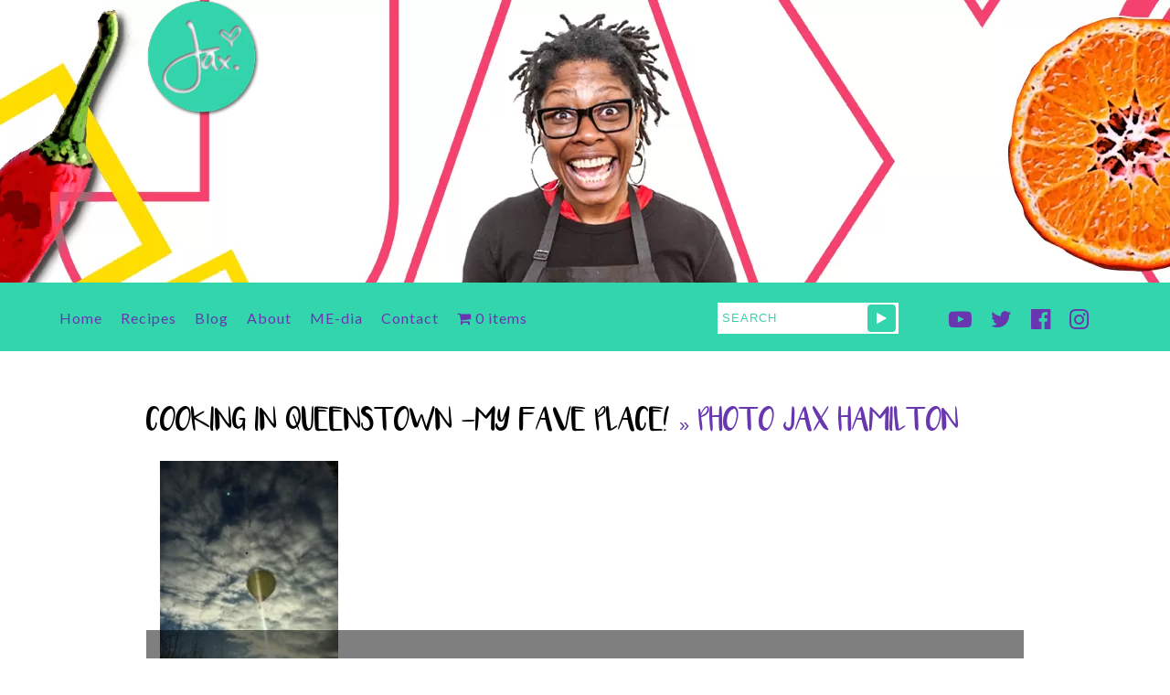

--- FILE ---
content_type: text/html; charset=UTF-8
request_url: https://jaxhamilton.co.nz/cooking-queenstown-fave-place/fullsizeoutput_29b9/
body_size: 40323
content:
<!DOCTYPE html>
<!--[if IE 7]>
<html class="ie ie7" lang="en-US">
<![endif]-->
<!--[if IE 8]>
<html class="ie ie8" lang="en-US">
<![endif]-->
<!--[if !(IE 7) | !(IE 8)  ]><!-->
<html lang="en-US">
<!--<![endif]-->

<head>
	
	<!-- Google tag (gtag.js) -->
<script async src="https://www.googletagmanager.com/gtag/js?id=G-1F8GFQ1WQM"></script>
<script>
  window.dataLayer = window.dataLayer || [];
  function gtag(){dataLayer.push(arguments);}
  gtag('js', new Date());

  gtag('config', 'G-1F8GFQ1WQM');
</script>
	
<meta charset="UTF-8">
<!--<meta name="viewport" content="width=device-width">-->

<title>Photo Jax Hamilton - Jax Hamilton</title>

<link rel="stylesheet" href="https://jaxhamilton.co.nz/wp-content/themes/jax-hamilton/style.css" type="text/css" media="screen" />
<link rel="stylesheet" href="https://jaxhamilton.co.nz/wp-content/themes/jax-hamilton/print.css" type="text/css" media="print" />
<link href='https://fonts.googleapis.com/css?family=Lato:400,300,700' rel='stylesheet' type='text/css'>
<link rel="pingback" href="https://jaxhamilton.co.nz/xmlrpc.php" />
<link rel="icon" href="https://jaxhamilton.co.nz/wp-content/themes/jax-hamilton/images/favicon.ico" type="image/x-icon">

<!-- Latest compiled and minified CSS -->
<link rel="stylesheet" href="https://maxcdn.bootstrapcdn.com/bootstrap/3.3.7/css/bootstrap.min.css" integrity="sha384-BVYiiSIFeK1dGmJRAkycuHAHRg32OmUcww7on3RYdg4Va+PmSTsz/K68vbdEjh4u" crossorigin="anonymous">

	   <!--[if lt IE 9]>
	<script src="https://jaxhamilton.co.nz/wp-content/themes/jax-hamilton/js/html5.js"></script>
	<![endif]-->


<meta name='robots' content='index, follow, max-image-preview:large, max-snippet:-1, max-video-preview:-1' />

	<!-- This site is optimized with the Yoast SEO plugin v26.7 - https://yoast.com/wordpress/plugins/seo/ -->
	<link rel="canonical" href="https://jaxhamilton.co.nz/cooking-queenstown-fave-place/fullsizeoutput_29b9/" />
	<meta property="og:locale" content="en_US" />
	<meta property="og:type" content="article" />
	<meta property="og:title" content="Photo Jax Hamilton - Jax Hamilton" />
	<meta property="og:url" content="https://jaxhamilton.co.nz/cooking-queenstown-fave-place/fullsizeoutput_29b9/" />
	<meta property="og:site_name" content="Jax Hamilton" />
	<meta property="article:modified_time" content="2017-07-10T04:08:28+00:00" />
	<meta property="og:image" content="https://jaxhamilton.co.nz/cooking-queenstown-fave-place/fullsizeoutput_29b9" />
	<meta property="og:image:width" content="3024" />
	<meta property="og:image:height" content="4032" />
	<meta property="og:image:type" content="image/jpeg" />
	<script type="application/ld+json" class="yoast-schema-graph">{"@context":"https://schema.org","@graph":[{"@type":"WebPage","@id":"https://jaxhamilton.co.nz/cooking-queenstown-fave-place/fullsizeoutput_29b9/","url":"https://jaxhamilton.co.nz/cooking-queenstown-fave-place/fullsizeoutput_29b9/","name":"Photo Jax Hamilton - Jax Hamilton","isPartOf":{"@id":"https://jaxhamilton.co.nz/#website"},"primaryImageOfPage":{"@id":"https://jaxhamilton.co.nz/cooking-queenstown-fave-place/fullsizeoutput_29b9/#primaryimage"},"image":{"@id":"https://jaxhamilton.co.nz/cooking-queenstown-fave-place/fullsizeoutput_29b9/#primaryimage"},"thumbnailUrl":"https://jaxhamilton.co.nz/wp-content/uploads/2017/07/fullsizeoutput_29b9-scaled.jpeg","datePublished":"2017-07-10T04:08:08+00:00","dateModified":"2017-07-10T04:08:28+00:00","breadcrumb":{"@id":"https://jaxhamilton.co.nz/cooking-queenstown-fave-place/fullsizeoutput_29b9/#breadcrumb"},"inLanguage":"en-US","potentialAction":[{"@type":"ReadAction","target":["https://jaxhamilton.co.nz/cooking-queenstown-fave-place/fullsizeoutput_29b9/"]}]},{"@type":"ImageObject","inLanguage":"en-US","@id":"https://jaxhamilton.co.nz/cooking-queenstown-fave-place/fullsizeoutput_29b9/#primaryimage","url":"https://jaxhamilton.co.nz/wp-content/uploads/2017/07/fullsizeoutput_29b9-scaled.jpeg","contentUrl":"https://jaxhamilton.co.nz/wp-content/uploads/2017/07/fullsizeoutput_29b9-scaled.jpeg","width":3024,"height":4032,"caption":"Photo Jax Hamilton"},{"@type":"BreadcrumbList","@id":"https://jaxhamilton.co.nz/cooking-queenstown-fave-place/fullsizeoutput_29b9/#breadcrumb","itemListElement":[{"@type":"ListItem","position":1,"name":"Home","item":"https://jaxhamilton.co.nz/"},{"@type":"ListItem","position":2,"name":"Cooking in Queenstown -My Fave Place!","item":"https://jaxhamilton.co.nz/cooking-queenstown-fave-place/"},{"@type":"ListItem","position":3,"name":"Photo Jax Hamilton"}]},{"@type":"WebSite","@id":"https://jaxhamilton.co.nz/#website","url":"https://jaxhamilton.co.nz/","name":"Jax Hamilton","description":"","potentialAction":[{"@type":"SearchAction","target":{"@type":"EntryPoint","urlTemplate":"https://jaxhamilton.co.nz/?s={search_term_string}"},"query-input":{"@type":"PropertyValueSpecification","valueRequired":true,"valueName":"search_term_string"}}],"inLanguage":"en-US"}]}</script>
	<!-- / Yoast SEO plugin. -->


<link rel="alternate" type="application/rss+xml" title="Jax Hamilton &raquo; Photo Jax Hamilton Comments Feed" href="https://jaxhamilton.co.nz/cooking-queenstown-fave-place/fullsizeoutput_29b9/feed/" />
<link rel="alternate" title="oEmbed (JSON)" type="application/json+oembed" href="https://jaxhamilton.co.nz/wp-json/oembed/1.0/embed?url=https%3A%2F%2Fjaxhamilton.co.nz%2Fcooking-queenstown-fave-place%2Ffullsizeoutput_29b9%2F" />
<link rel="alternate" title="oEmbed (XML)" type="text/xml+oembed" href="https://jaxhamilton.co.nz/wp-json/oembed/1.0/embed?url=https%3A%2F%2Fjaxhamilton.co.nz%2Fcooking-queenstown-fave-place%2Ffullsizeoutput_29b9%2F&#038;format=xml" />
<style id='wp-img-auto-sizes-contain-inline-css' type='text/css'>
img:is([sizes=auto i],[sizes^="auto," i]){contain-intrinsic-size:3000px 1500px}
/*# sourceURL=wp-img-auto-sizes-contain-inline-css */
</style>
<link rel='stylesheet' id='sbi_styles-css' href='https://jaxhamilton.co.nz/wp-content/plugins/instagram-feed/css/sbi-styles.min.css?ver=6.10.0' type='text/css' media='all' />
<style id='wp-emoji-styles-inline-css' type='text/css'>

	img.wp-smiley, img.emoji {
		display: inline !important;
		border: none !important;
		box-shadow: none !important;
		height: 1em !important;
		width: 1em !important;
		margin: 0 0.07em !important;
		vertical-align: -0.1em !important;
		background: none !important;
		padding: 0 !important;
	}
/*# sourceURL=wp-emoji-styles-inline-css */
</style>
<style id='wp-block-library-inline-css' type='text/css'>
:root{--wp-block-synced-color:#7a00df;--wp-block-synced-color--rgb:122,0,223;--wp-bound-block-color:var(--wp-block-synced-color);--wp-editor-canvas-background:#ddd;--wp-admin-theme-color:#007cba;--wp-admin-theme-color--rgb:0,124,186;--wp-admin-theme-color-darker-10:#006ba1;--wp-admin-theme-color-darker-10--rgb:0,107,160.5;--wp-admin-theme-color-darker-20:#005a87;--wp-admin-theme-color-darker-20--rgb:0,90,135;--wp-admin-border-width-focus:2px}@media (min-resolution:192dpi){:root{--wp-admin-border-width-focus:1.5px}}.wp-element-button{cursor:pointer}:root .has-very-light-gray-background-color{background-color:#eee}:root .has-very-dark-gray-background-color{background-color:#313131}:root .has-very-light-gray-color{color:#eee}:root .has-very-dark-gray-color{color:#313131}:root .has-vivid-green-cyan-to-vivid-cyan-blue-gradient-background{background:linear-gradient(135deg,#00d084,#0693e3)}:root .has-purple-crush-gradient-background{background:linear-gradient(135deg,#34e2e4,#4721fb 50%,#ab1dfe)}:root .has-hazy-dawn-gradient-background{background:linear-gradient(135deg,#faaca8,#dad0ec)}:root .has-subdued-olive-gradient-background{background:linear-gradient(135deg,#fafae1,#67a671)}:root .has-atomic-cream-gradient-background{background:linear-gradient(135deg,#fdd79a,#004a59)}:root .has-nightshade-gradient-background{background:linear-gradient(135deg,#330968,#31cdcf)}:root .has-midnight-gradient-background{background:linear-gradient(135deg,#020381,#2874fc)}:root{--wp--preset--font-size--normal:16px;--wp--preset--font-size--huge:42px}.has-regular-font-size{font-size:1em}.has-larger-font-size{font-size:2.625em}.has-normal-font-size{font-size:var(--wp--preset--font-size--normal)}.has-huge-font-size{font-size:var(--wp--preset--font-size--huge)}.has-text-align-center{text-align:center}.has-text-align-left{text-align:left}.has-text-align-right{text-align:right}.has-fit-text{white-space:nowrap!important}#end-resizable-editor-section{display:none}.aligncenter{clear:both}.items-justified-left{justify-content:flex-start}.items-justified-center{justify-content:center}.items-justified-right{justify-content:flex-end}.items-justified-space-between{justify-content:space-between}.screen-reader-text{border:0;clip-path:inset(50%);height:1px;margin:-1px;overflow:hidden;padding:0;position:absolute;width:1px;word-wrap:normal!important}.screen-reader-text:focus{background-color:#ddd;clip-path:none;color:#444;display:block;font-size:1em;height:auto;left:5px;line-height:normal;padding:15px 23px 14px;text-decoration:none;top:5px;width:auto;z-index:100000}html :where(.has-border-color){border-style:solid}html :where([style*=border-top-color]){border-top-style:solid}html :where([style*=border-right-color]){border-right-style:solid}html :where([style*=border-bottom-color]){border-bottom-style:solid}html :where([style*=border-left-color]){border-left-style:solid}html :where([style*=border-width]){border-style:solid}html :where([style*=border-top-width]){border-top-style:solid}html :where([style*=border-right-width]){border-right-style:solid}html :where([style*=border-bottom-width]){border-bottom-style:solid}html :where([style*=border-left-width]){border-left-style:solid}html :where(img[class*=wp-image-]){height:auto;max-width:100%}:where(figure){margin:0 0 1em}html :where(.is-position-sticky){--wp-admin--admin-bar--position-offset:var(--wp-admin--admin-bar--height,0px)}@media screen and (max-width:600px){html :where(.is-position-sticky){--wp-admin--admin-bar--position-offset:0px}}

/*# sourceURL=wp-block-library-inline-css */
</style><link rel='stylesheet' id='wc-blocks-style-css' href='https://jaxhamilton.co.nz/wp-content/plugins/woocommerce/assets/client/blocks/wc-blocks.css?ver=wc-10.4.3' type='text/css' media='all' />
<style id='global-styles-inline-css' type='text/css'>
:root{--wp--preset--aspect-ratio--square: 1;--wp--preset--aspect-ratio--4-3: 4/3;--wp--preset--aspect-ratio--3-4: 3/4;--wp--preset--aspect-ratio--3-2: 3/2;--wp--preset--aspect-ratio--2-3: 2/3;--wp--preset--aspect-ratio--16-9: 16/9;--wp--preset--aspect-ratio--9-16: 9/16;--wp--preset--color--black: #000000;--wp--preset--color--cyan-bluish-gray: #abb8c3;--wp--preset--color--white: #ffffff;--wp--preset--color--pale-pink: #f78da7;--wp--preset--color--vivid-red: #cf2e2e;--wp--preset--color--luminous-vivid-orange: #ff6900;--wp--preset--color--luminous-vivid-amber: #fcb900;--wp--preset--color--light-green-cyan: #7bdcb5;--wp--preset--color--vivid-green-cyan: #00d084;--wp--preset--color--pale-cyan-blue: #8ed1fc;--wp--preset--color--vivid-cyan-blue: #0693e3;--wp--preset--color--vivid-purple: #9b51e0;--wp--preset--gradient--vivid-cyan-blue-to-vivid-purple: linear-gradient(135deg,rgb(6,147,227) 0%,rgb(155,81,224) 100%);--wp--preset--gradient--light-green-cyan-to-vivid-green-cyan: linear-gradient(135deg,rgb(122,220,180) 0%,rgb(0,208,130) 100%);--wp--preset--gradient--luminous-vivid-amber-to-luminous-vivid-orange: linear-gradient(135deg,rgb(252,185,0) 0%,rgb(255,105,0) 100%);--wp--preset--gradient--luminous-vivid-orange-to-vivid-red: linear-gradient(135deg,rgb(255,105,0) 0%,rgb(207,46,46) 100%);--wp--preset--gradient--very-light-gray-to-cyan-bluish-gray: linear-gradient(135deg,rgb(238,238,238) 0%,rgb(169,184,195) 100%);--wp--preset--gradient--cool-to-warm-spectrum: linear-gradient(135deg,rgb(74,234,220) 0%,rgb(151,120,209) 20%,rgb(207,42,186) 40%,rgb(238,44,130) 60%,rgb(251,105,98) 80%,rgb(254,248,76) 100%);--wp--preset--gradient--blush-light-purple: linear-gradient(135deg,rgb(255,206,236) 0%,rgb(152,150,240) 100%);--wp--preset--gradient--blush-bordeaux: linear-gradient(135deg,rgb(254,205,165) 0%,rgb(254,45,45) 50%,rgb(107,0,62) 100%);--wp--preset--gradient--luminous-dusk: linear-gradient(135deg,rgb(255,203,112) 0%,rgb(199,81,192) 50%,rgb(65,88,208) 100%);--wp--preset--gradient--pale-ocean: linear-gradient(135deg,rgb(255,245,203) 0%,rgb(182,227,212) 50%,rgb(51,167,181) 100%);--wp--preset--gradient--electric-grass: linear-gradient(135deg,rgb(202,248,128) 0%,rgb(113,206,126) 100%);--wp--preset--gradient--midnight: linear-gradient(135deg,rgb(2,3,129) 0%,rgb(40,116,252) 100%);--wp--preset--font-size--small: 13px;--wp--preset--font-size--medium: 20px;--wp--preset--font-size--large: 36px;--wp--preset--font-size--x-large: 42px;--wp--preset--spacing--20: 0.44rem;--wp--preset--spacing--30: 0.67rem;--wp--preset--spacing--40: 1rem;--wp--preset--spacing--50: 1.5rem;--wp--preset--spacing--60: 2.25rem;--wp--preset--spacing--70: 3.38rem;--wp--preset--spacing--80: 5.06rem;--wp--preset--shadow--natural: 6px 6px 9px rgba(0, 0, 0, 0.2);--wp--preset--shadow--deep: 12px 12px 50px rgba(0, 0, 0, 0.4);--wp--preset--shadow--sharp: 6px 6px 0px rgba(0, 0, 0, 0.2);--wp--preset--shadow--outlined: 6px 6px 0px -3px rgb(255, 255, 255), 6px 6px rgb(0, 0, 0);--wp--preset--shadow--crisp: 6px 6px 0px rgb(0, 0, 0);}:where(.is-layout-flex){gap: 0.5em;}:where(.is-layout-grid){gap: 0.5em;}body .is-layout-flex{display: flex;}.is-layout-flex{flex-wrap: wrap;align-items: center;}.is-layout-flex > :is(*, div){margin: 0;}body .is-layout-grid{display: grid;}.is-layout-grid > :is(*, div){margin: 0;}:where(.wp-block-columns.is-layout-flex){gap: 2em;}:where(.wp-block-columns.is-layout-grid){gap: 2em;}:where(.wp-block-post-template.is-layout-flex){gap: 1.25em;}:where(.wp-block-post-template.is-layout-grid){gap: 1.25em;}.has-black-color{color: var(--wp--preset--color--black) !important;}.has-cyan-bluish-gray-color{color: var(--wp--preset--color--cyan-bluish-gray) !important;}.has-white-color{color: var(--wp--preset--color--white) !important;}.has-pale-pink-color{color: var(--wp--preset--color--pale-pink) !important;}.has-vivid-red-color{color: var(--wp--preset--color--vivid-red) !important;}.has-luminous-vivid-orange-color{color: var(--wp--preset--color--luminous-vivid-orange) !important;}.has-luminous-vivid-amber-color{color: var(--wp--preset--color--luminous-vivid-amber) !important;}.has-light-green-cyan-color{color: var(--wp--preset--color--light-green-cyan) !important;}.has-vivid-green-cyan-color{color: var(--wp--preset--color--vivid-green-cyan) !important;}.has-pale-cyan-blue-color{color: var(--wp--preset--color--pale-cyan-blue) !important;}.has-vivid-cyan-blue-color{color: var(--wp--preset--color--vivid-cyan-blue) !important;}.has-vivid-purple-color{color: var(--wp--preset--color--vivid-purple) !important;}.has-black-background-color{background-color: var(--wp--preset--color--black) !important;}.has-cyan-bluish-gray-background-color{background-color: var(--wp--preset--color--cyan-bluish-gray) !important;}.has-white-background-color{background-color: var(--wp--preset--color--white) !important;}.has-pale-pink-background-color{background-color: var(--wp--preset--color--pale-pink) !important;}.has-vivid-red-background-color{background-color: var(--wp--preset--color--vivid-red) !important;}.has-luminous-vivid-orange-background-color{background-color: var(--wp--preset--color--luminous-vivid-orange) !important;}.has-luminous-vivid-amber-background-color{background-color: var(--wp--preset--color--luminous-vivid-amber) !important;}.has-light-green-cyan-background-color{background-color: var(--wp--preset--color--light-green-cyan) !important;}.has-vivid-green-cyan-background-color{background-color: var(--wp--preset--color--vivid-green-cyan) !important;}.has-pale-cyan-blue-background-color{background-color: var(--wp--preset--color--pale-cyan-blue) !important;}.has-vivid-cyan-blue-background-color{background-color: var(--wp--preset--color--vivid-cyan-blue) !important;}.has-vivid-purple-background-color{background-color: var(--wp--preset--color--vivid-purple) !important;}.has-black-border-color{border-color: var(--wp--preset--color--black) !important;}.has-cyan-bluish-gray-border-color{border-color: var(--wp--preset--color--cyan-bluish-gray) !important;}.has-white-border-color{border-color: var(--wp--preset--color--white) !important;}.has-pale-pink-border-color{border-color: var(--wp--preset--color--pale-pink) !important;}.has-vivid-red-border-color{border-color: var(--wp--preset--color--vivid-red) !important;}.has-luminous-vivid-orange-border-color{border-color: var(--wp--preset--color--luminous-vivid-orange) !important;}.has-luminous-vivid-amber-border-color{border-color: var(--wp--preset--color--luminous-vivid-amber) !important;}.has-light-green-cyan-border-color{border-color: var(--wp--preset--color--light-green-cyan) !important;}.has-vivid-green-cyan-border-color{border-color: var(--wp--preset--color--vivid-green-cyan) !important;}.has-pale-cyan-blue-border-color{border-color: var(--wp--preset--color--pale-cyan-blue) !important;}.has-vivid-cyan-blue-border-color{border-color: var(--wp--preset--color--vivid-cyan-blue) !important;}.has-vivid-purple-border-color{border-color: var(--wp--preset--color--vivid-purple) !important;}.has-vivid-cyan-blue-to-vivid-purple-gradient-background{background: var(--wp--preset--gradient--vivid-cyan-blue-to-vivid-purple) !important;}.has-light-green-cyan-to-vivid-green-cyan-gradient-background{background: var(--wp--preset--gradient--light-green-cyan-to-vivid-green-cyan) !important;}.has-luminous-vivid-amber-to-luminous-vivid-orange-gradient-background{background: var(--wp--preset--gradient--luminous-vivid-amber-to-luminous-vivid-orange) !important;}.has-luminous-vivid-orange-to-vivid-red-gradient-background{background: var(--wp--preset--gradient--luminous-vivid-orange-to-vivid-red) !important;}.has-very-light-gray-to-cyan-bluish-gray-gradient-background{background: var(--wp--preset--gradient--very-light-gray-to-cyan-bluish-gray) !important;}.has-cool-to-warm-spectrum-gradient-background{background: var(--wp--preset--gradient--cool-to-warm-spectrum) !important;}.has-blush-light-purple-gradient-background{background: var(--wp--preset--gradient--blush-light-purple) !important;}.has-blush-bordeaux-gradient-background{background: var(--wp--preset--gradient--blush-bordeaux) !important;}.has-luminous-dusk-gradient-background{background: var(--wp--preset--gradient--luminous-dusk) !important;}.has-pale-ocean-gradient-background{background: var(--wp--preset--gradient--pale-ocean) !important;}.has-electric-grass-gradient-background{background: var(--wp--preset--gradient--electric-grass) !important;}.has-midnight-gradient-background{background: var(--wp--preset--gradient--midnight) !important;}.has-small-font-size{font-size: var(--wp--preset--font-size--small) !important;}.has-medium-font-size{font-size: var(--wp--preset--font-size--medium) !important;}.has-large-font-size{font-size: var(--wp--preset--font-size--large) !important;}.has-x-large-font-size{font-size: var(--wp--preset--font-size--x-large) !important;}
/*# sourceURL=global-styles-inline-css */
</style>

<style id='classic-theme-styles-inline-css' type='text/css'>
/*! This file is auto-generated */
.wp-block-button__link{color:#fff;background-color:#32373c;border-radius:9999px;box-shadow:none;text-decoration:none;padding:calc(.667em + 2px) calc(1.333em + 2px);font-size:1.125em}.wp-block-file__button{background:#32373c;color:#fff;text-decoration:none}
/*# sourceURL=/wp-includes/css/classic-themes.min.css */
</style>
<link rel='stylesheet' id='woocommerce-layout-css' href='https://jaxhamilton.co.nz/wp-content/plugins/woocommerce/assets/css/woocommerce-layout.css?ver=10.4.3' type='text/css' media='all' />
<link rel='stylesheet' id='woocommerce-smallscreen-css' href='https://jaxhamilton.co.nz/wp-content/plugins/woocommerce/assets/css/woocommerce-smallscreen.css?ver=10.4.3' type='text/css' media='only screen and (max-width: 768px)' />
<link rel='stylesheet' id='woocommerce-general-css' href='https://jaxhamilton.co.nz/wp-content/plugins/woocommerce/assets/css/woocommerce.css?ver=10.4.3' type='text/css' media='all' />
<style id='woocommerce-inline-inline-css' type='text/css'>
.woocommerce form .form-row .required { visibility: visible; }
/*# sourceURL=woocommerce-inline-inline-css */
</style>
<link rel='stylesheet' id='wpmenucart-icons-css' href='https://jaxhamilton.co.nz/wp-content/plugins/wp-menu-cart/assets/css/wpmenucart-icons.min.css?ver=2.14.12' type='text/css' media='all' />
<style id='wpmenucart-icons-inline-css' type='text/css'>
@font-face{font-family:WPMenuCart;src:url(https://jaxhamilton.co.nz/wp-content/plugins/wp-menu-cart/assets/fonts/WPMenuCart.eot);src:url(https://jaxhamilton.co.nz/wp-content/plugins/wp-menu-cart/assets/fonts/WPMenuCart.eot?#iefix) format('embedded-opentype'),url(https://jaxhamilton.co.nz/wp-content/plugins/wp-menu-cart/assets/fonts/WPMenuCart.woff2) format('woff2'),url(https://jaxhamilton.co.nz/wp-content/plugins/wp-menu-cart/assets/fonts/WPMenuCart.woff) format('woff'),url(https://jaxhamilton.co.nz/wp-content/plugins/wp-menu-cart/assets/fonts/WPMenuCart.ttf) format('truetype'),url(https://jaxhamilton.co.nz/wp-content/plugins/wp-menu-cart/assets/fonts/WPMenuCart.svg#WPMenuCart) format('svg');font-weight:400;font-style:normal;font-display:swap}
/*# sourceURL=wpmenucart-icons-inline-css */
</style>
<link rel='stylesheet' id='wpmenucart-css' href='https://jaxhamilton.co.nz/wp-content/plugins/wp-menu-cart/assets/css/wpmenucart-main.min.css?ver=2.14.12' type='text/css' media='all' />
<link rel='stylesheet' id='slb_core-css' href='https://jaxhamilton.co.nz/wp-content/plugins/simple-lightbox/client/css/app.css?ver=2.9.4' type='text/css' media='all' />
<link rel='stylesheet' id='wp-pagenavi-css' href='https://jaxhamilton.co.nz/wp-content/plugins/wp-pagenavi/pagenavi-css.css?ver=2.70' type='text/css' media='all' />
<script type="text/javascript" src="https://jaxhamilton.co.nz/wp-includes/js/jquery/jquery.min.js?ver=3.7.1" id="jquery-core-js"></script>
<script type="text/javascript" src="https://jaxhamilton.co.nz/wp-includes/js/jquery/jquery-migrate.min.js?ver=3.4.1" id="jquery-migrate-js"></script>
<script type="text/javascript" src="https://jaxhamilton.co.nz/wp-content/plugins/woocommerce/assets/js/jquery-blockui/jquery.blockUI.min.js?ver=2.7.0-wc.10.4.3" id="wc-jquery-blockui-js" defer="defer" data-wp-strategy="defer"></script>
<script type="text/javascript" id="wc-add-to-cart-js-extra">
/* <![CDATA[ */
var wc_add_to_cart_params = {"ajax_url":"/wp-admin/admin-ajax.php","wc_ajax_url":"/?wc-ajax=%%endpoint%%","i18n_view_cart":"View cart","cart_url":"https://jaxhamilton.co.nz/cart/","is_cart":"","cart_redirect_after_add":"no"};
//# sourceURL=wc-add-to-cart-js-extra
/* ]]> */
</script>
<script type="text/javascript" src="https://jaxhamilton.co.nz/wp-content/plugins/woocommerce/assets/js/frontend/add-to-cart.min.js?ver=10.4.3" id="wc-add-to-cart-js" defer="defer" data-wp-strategy="defer"></script>
<script type="text/javascript" src="https://jaxhamilton.co.nz/wp-content/plugins/woocommerce/assets/js/js-cookie/js.cookie.min.js?ver=2.1.4-wc.10.4.3" id="wc-js-cookie-js" defer="defer" data-wp-strategy="defer"></script>
<script type="text/javascript" id="woocommerce-js-extra">
/* <![CDATA[ */
var woocommerce_params = {"ajax_url":"/wp-admin/admin-ajax.php","wc_ajax_url":"/?wc-ajax=%%endpoint%%","i18n_password_show":"Show password","i18n_password_hide":"Hide password"};
//# sourceURL=woocommerce-js-extra
/* ]]> */
</script>
<script type="text/javascript" src="https://jaxhamilton.co.nz/wp-content/plugins/woocommerce/assets/js/frontend/woocommerce.min.js?ver=10.4.3" id="woocommerce-js" defer="defer" data-wp-strategy="defer"></script>
<link rel="https://api.w.org/" href="https://jaxhamilton.co.nz/wp-json/" /><link rel="alternate" title="JSON" type="application/json" href="https://jaxhamilton.co.nz/wp-json/wp/v2/media/1794" /><link rel="EditURI" type="application/rsd+xml" title="RSD" href="https://jaxhamilton.co.nz/xmlrpc.php?rsd" />

<link rel='shortlink' href='https://jaxhamilton.co.nz/?p=1794' />
	<noscript><style>.woocommerce-product-gallery{ opacity: 1 !important; }</style></noscript>
	
<script src="https://ajax.googleapis.com/ajax/libs/jquery/1.7.2/jquery.min.js"></script>
<script src="https://jaxhamilton.co.nz/wp-content/themes/jax-hamilton/js/meta.js"></script>
<script src="https://use.fontawesome.com/93582fe12b.js"></script>

<script>
      WebFont.load({
        google: {
          families: ['Montserrat:300,400,500,600,700']
        }
      });
    </script>

 
    <script>
    $(document).ready(function(){
    var images = [
        "https://jaxhamilton.co.nz/wp-content/themes/jax-hamilton/images/background-banner-1.jpg",
        "https://jaxhamilton.co.nz/wp-content/themes/jax-hamilton/images/background-banner-2.jpg",
        "https://jaxhamilton.co.nz/wp-content/themes/jax-hamilton/images/background-banner-3.jpg",
        "https://jaxhamilton.co.nz/wp-content/themes/jax-hamilton/images/background-banner-4.jpg"
    ];

    $("#main").css("background", "url(" + images[Math.floor(Math.random() * images.length)] + ") repeat-x top center");
    });
    </script>

  


</head>

<body data-rsssl=1>

<script>
  (function(i,s,o,g,r,a,m){i['GoogleAnalyticsObject']=r;i[r]=i[r]||function(){
  (i[r].q=i[r].q||[]).push(arguments)},i[r].l=1*new Date();a=s.createElement(o),
  m=s.getElementsByTagName(o)[0];a.async=1;a.src=g;m.parentNode.insertBefore(a,m)
  })(window,document,'script','//www.google-analytics.com/analytics.js','ga');

  ga('create', 'UA-38616994-41', 'jaxhamilton.co.nz');
  ga('send', 'pageview');

</script>

<div id="wrap">

	<div id="main">

    <div id="header">
    <div id="logo"><a href="/../../"><img src="https://jaxhamilton.co.nz/wp-content/themes/jax-hamilton/images/jax-logo.png" width="126" height="129" alt="Jax Hamilton"></a></div>

    <!-- header --></div>

    <div id="menu">

    <div id="menu-inner">

    <div id="menu-left">

   		<div class="menu-main-menu-container"><ul id="menu-main-menu" class="menu"><li id="menu-item-38" class="menu-item menu-item-type-post_type menu-item-object-page menu-item-home menu-item-38"><a href="https://jaxhamilton.co.nz/">Home</a></li>
<li id="menu-item-37" class="recipe-menu-item menu-item menu-item-type-post_type menu-item-object-page menu-item-37"><a href="https://jaxhamilton.co.nz/recipes/">Recipes</a></li>
<li id="menu-item-36" class="menu-item menu-item-type-post_type menu-item-object-page current_page_parent menu-item-36"><a href="https://jaxhamilton.co.nz/blog/">Blog</a></li>
<li id="menu-item-35" class="menu-item menu-item-type-post_type menu-item-object-page menu-item-35"><a href="https://jaxhamilton.co.nz/about/">About</a></li>
<li id="menu-item-33" class="menu-item menu-item-type-post_type menu-item-object-page menu-item-33"><a href="https://jaxhamilton.co.nz/me-dia/">ME-dia</a></li>
<li id="menu-item-1738" class="menu-item menu-item-type-post_type menu-item-object-page menu-item-1738"><a href="https://jaxhamilton.co.nz/contact/">Contact</a></li>
<li class="menu-item menu-item-type-post_type menu-item-object-page wpmenucartli wpmenucart-display-standard menu-item" id="wpmenucartli"><a class="wpmenucart-contents empty-wpmenucart-visible" href="https://jaxhamilton.co.nz" title="Start shopping"><i class="wpmenucart-icon-shopping-cart-0" role="img" aria-label="Cart"></i><span class="cartcontents">0 items</span></a></li></ul></div>
        <!-- menu left--></div>


        <div id="menu-right">

        <div class="search">
		<form method="get" id="searchform" action="https://jaxhamilton.co.nz/">
		<div><input type="text" size="18" value="" name="s" id="s" placeholder="Search" />
		<input type="submit" id="searchsubmit" value="&#xf04b" class="btn"/>
		</div>
		</form>
	</div>

      <nav class="main-menu social-icons">
        <ul id="menu-menu-1" class="menu hidden-sm hidden-xs">
          <li class="menu-item menu-item-type-post_type menu-item-object-page"><a href=""><i class="fa fa-youtube-play" aria-hidden="true"></i></a></li>
          <li class="menu-item menu-item-type-post_type menu-item-object-page"><a href="https://twitter.com/JaxDread" target="_blank"><i class="fa fa-twitter" aria-hidden="true"></i></a></li>
          <li class="menu-item menu-item-type-post_type menu-item-object-page"><a href="https://www.facebook.com/JaxHamiltonCook/" target="_blank"><i class="fa fa-facebook-official" aria-hidden="true"></i></a></li>
          <li class="menu-item menu-item-type-post_type menu-item-object-page"><a href="https://www.instagram.com/jaxhamiltoncook/"><i class="fa fa-instagram" aria-hidden="true"></i></a></li>
        </ul>
      </nav>

        <!--menu right--></div>


        <p class="clear" />

    <!-- menu inner --></div>
    <!-- menu --></div>

	<div id="content" class="widecolumn">

  
		<div class="post" id="post-1794">
			<h2><a href="https://jaxhamilton.co.nz/cooking-queenstown-fave-place/" rev="attachment">Cooking in Queenstown -My Fave Place!</a> &raquo; Photo Jax Hamilton</h2>
			<div class="entry">
				<p class="attachment"><a href="https://jaxhamilton.co.nz/wp-content/uploads/2017/07/fullsizeoutput_29b9-scaled.jpeg"><img width="225" height="300" src="https://jaxhamilton.co.nz/wp-content/uploads/2017/07/fullsizeoutput_29b9-225x300.jpeg" class="attachment-medium size-medium" alt="Photo Jax Hamilton" decoding="async" fetchpriority="high" srcset="https://jaxhamilton.co.nz/wp-content/uploads/2017/07/fullsizeoutput_29b9-225x300.jpeg 225w, https://jaxhamilton.co.nz/wp-content/uploads/2017/07/fullsizeoutput_29b9-768x1024.jpeg 768w, https://jaxhamilton.co.nz/wp-content/uploads/2017/07/fullsizeoutput_29b9-300x400.jpeg 300w, https://jaxhamilton.co.nz/wp-content/uploads/2017/07/fullsizeoutput_29b9-600x800.jpeg 600w, https://jaxhamilton.co.nz/wp-content/uploads/2017/07/fullsizeoutput_29b9-195x260.jpeg 195w" sizes="(max-width: 225px) 100vw, 225px" /></a></p>
				<div class="caption"></div>

				
				<div class="navigation">
					<div class="alignleft"><a href='https://jaxhamilton.co.nz/cooking-queenstown-fave-place/fullsizeoutput_29b8/'><img width="150" height="150" src="https://jaxhamilton.co.nz/wp-content/uploads/2017/07/fullsizeoutput_29b8-150x150.jpeg" class="attachment-thumbnail size-thumbnail" alt="Food Jax Hamilton / Grilled Spicy Sticky Prawns w Pineapple Salsa" decoding="async" srcset="https://jaxhamilton.co.nz/wp-content/uploads/2017/07/fullsizeoutput_29b8-150x150.jpeg 150w, https://jaxhamilton.co.nz/wp-content/uploads/2017/07/fullsizeoutput_29b8-100x100.jpeg 100w" sizes="(max-width: 150px) 100vw, 150px" /></a></div>
					<div class="alignright"></div>
				</div>
				<br class="clear" />

				<p class="postmetadata alt">
					<small>
						This entry was posted on Monday, July 10th, 2017 at 4:08 pm						and is filed under .
												You can follow any responses to this entry through the <a href="https://jaxhamilton.co.nz/cooking-queenstown-fave-place/fullsizeoutput_29b9/feed/">RSS 2.0</a> feed.

													You can skip to the end and leave a response. Pinging is currently not allowed.

						
					</small>
				</p>

			</div>

		</div>

	
<!-- You can start editing here. -->


			<!-- If comments are open, but there are no comments. -->

	 


<div id="respond">

<h3>Leave a Reply</h3>

<div class="cancel-comment-reply">
	<small><a rel="nofollow" id="cancel-comment-reply-link" href="/cooking-queenstown-fave-place/fullsizeoutput_29b9/#respond" style="display:none;">Click here to cancel reply.</a></small>
</div>


<form action="https://jaxhamilton.co.nz/wp-comments-post.php" method="post" id="commentform">


<p><input type="text" name="author" id="author" value="" size="22" tabindex="1" aria-required='true' />
<label for="author"><small>Name (required)</small></label></p>

<p><input type="text" name="email" id="email" value="" size="22" tabindex="2" aria-required='true' />
<label for="email"><small>Mail (will not be published) (required)</small></label></p>

<p><input type="text" name="url" id="url" value="" size="22" tabindex="3" />
<label for="url"><small>Website</small></label></p>


<!--<p><small><strong>XHTML:</strong> You can use these tags: <code>&lt;a href=&quot;&quot; title=&quot;&quot;&gt; &lt;abbr title=&quot;&quot;&gt; &lt;acronym title=&quot;&quot;&gt; &lt;b&gt; &lt;blockquote cite=&quot;&quot;&gt; &lt;cite&gt; &lt;code&gt; &lt;del datetime=&quot;&quot;&gt; &lt;em&gt; &lt;i&gt; &lt;q cite=&quot;&quot;&gt; &lt;s&gt; &lt;strike&gt; &lt;strong&gt; </code></small></p>-->

<p><textarea name="comment" id="comment" cols="100%" rows="10" tabindex="4"></textarea></p>

<p><input name="submit" type="submit" id="submit" tabindex="5" value="Submit Comment" />
<input type='hidden' name='comment_post_ID' value='1794' id='comment_post_ID' />
<input type='hidden' name='comment_parent' id='comment_parent' value='0' />
</p>
<p style="display: none;"><input type="hidden" id="akismet_comment_nonce" name="akismet_comment_nonce" value="9262085bda" /></p><p style="display: none !important;" class="akismet-fields-container" data-prefix="ak_"><label>&#916;<textarea name="ak_hp_textarea" cols="45" rows="8" maxlength="100"></textarea></label><input type="hidden" id="ak_js_1" name="ak_js" value="21"/><script>document.getElementById( "ak_js_1" ).setAttribute( "value", ( new Date() ).getTime() );</script></p>
</form>

</div>


	
	</div>




	<!-- main --></div>
<!-- wrap --></div>

<footer>

  <div class="footerupperholder">
    <div class="footerupper container">
      <div class="col-sm-12 col-xs-12">
        <p class="largetext">GET JAX<br>FOOD<br>HAX!</p>
        <p class="visitjaxbutton"><a href=" http://www.jaxfoodhax.com" target="_blank">VISIT JAXFOODHAX.COM</a></p>
      </div>
    </div>
  </div>

  <div class="footerlowerholder">
    <div class="footerlower container">
      <div class="col-xs-12">
        <div class="footerinnerlower col-md-12 col-sm-12 col-xs-12">
          <p class="copy-right">COPYRIGHT &copy; Jax Hamilton</p>
          <p class="siteby">SITE BY <a href="http://www.metadigital.co.nz">Meta Digital</a> | DESIGN BY <a href="https://www.attractionstudio.co.nz/">Attraction Studio</a></p>
        </div>
      </div>
    </div><!-- container -->
  </div>

</footer>


<script type="speculationrules">
{"prefetch":[{"source":"document","where":{"and":[{"href_matches":"/*"},{"not":{"href_matches":["/wp-*.php","/wp-admin/*","/wp-content/uploads/*","/wp-content/*","/wp-content/plugins/*","/wp-content/themes/jax-hamilton/*","/*\\?(.+)"]}},{"not":{"selector_matches":"a[rel~=\"nofollow\"]"}},{"not":{"selector_matches":".no-prefetch, .no-prefetch a"}}]},"eagerness":"conservative"}]}
</script>
<!-- Instagram Feed JS -->
<script type="text/javascript">
var sbiajaxurl = "https://jaxhamilton.co.nz/wp-admin/admin-ajax.php";
</script>
<script type="text/javascript" src="https://jaxhamilton.co.nz/wp-includes/js/comment-reply.min.js?ver=a2a10dfacee86c2c6920a8b5b008a835" id="comment-reply-js" async="async" data-wp-strategy="async" fetchpriority="low"></script>
<script type="text/javascript" src="https://jaxhamilton.co.nz/wp-content/plugins/woocommerce/assets/js/sourcebuster/sourcebuster.min.js?ver=10.4.3" id="sourcebuster-js-js"></script>
<script type="text/javascript" id="wc-order-attribution-js-extra">
/* <![CDATA[ */
var wc_order_attribution = {"params":{"lifetime":1.0000000000000000818030539140313095458623138256371021270751953125e-5,"session":30,"base64":false,"ajaxurl":"https://jaxhamilton.co.nz/wp-admin/admin-ajax.php","prefix":"wc_order_attribution_","allowTracking":true},"fields":{"source_type":"current.typ","referrer":"current_add.rf","utm_campaign":"current.cmp","utm_source":"current.src","utm_medium":"current.mdm","utm_content":"current.cnt","utm_id":"current.id","utm_term":"current.trm","utm_source_platform":"current.plt","utm_creative_format":"current.fmt","utm_marketing_tactic":"current.tct","session_entry":"current_add.ep","session_start_time":"current_add.fd","session_pages":"session.pgs","session_count":"udata.vst","user_agent":"udata.uag"}};
//# sourceURL=wc-order-attribution-js-extra
/* ]]> */
</script>
<script type="text/javascript" src="https://jaxhamilton.co.nz/wp-content/plugins/woocommerce/assets/js/frontend/order-attribution.min.js?ver=10.4.3" id="wc-order-attribution-js"></script>
<script defer type="text/javascript" src="https://jaxhamilton.co.nz/wp-content/plugins/akismet/_inc/akismet-frontend.js?ver=1763008195" id="akismet-frontend-js"></script>
<script id="wp-emoji-settings" type="application/json">
{"baseUrl":"https://s.w.org/images/core/emoji/17.0.2/72x72/","ext":".png","svgUrl":"https://s.w.org/images/core/emoji/17.0.2/svg/","svgExt":".svg","source":{"concatemoji":"https://jaxhamilton.co.nz/wp-includes/js/wp-emoji-release.min.js?ver=a2a10dfacee86c2c6920a8b5b008a835"}}
</script>
<script type="module">
/* <![CDATA[ */
/*! This file is auto-generated */
const a=JSON.parse(document.getElementById("wp-emoji-settings").textContent),o=(window._wpemojiSettings=a,"wpEmojiSettingsSupports"),s=["flag","emoji"];function i(e){try{var t={supportTests:e,timestamp:(new Date).valueOf()};sessionStorage.setItem(o,JSON.stringify(t))}catch(e){}}function c(e,t,n){e.clearRect(0,0,e.canvas.width,e.canvas.height),e.fillText(t,0,0);t=new Uint32Array(e.getImageData(0,0,e.canvas.width,e.canvas.height).data);e.clearRect(0,0,e.canvas.width,e.canvas.height),e.fillText(n,0,0);const a=new Uint32Array(e.getImageData(0,0,e.canvas.width,e.canvas.height).data);return t.every((e,t)=>e===a[t])}function p(e,t){e.clearRect(0,0,e.canvas.width,e.canvas.height),e.fillText(t,0,0);var n=e.getImageData(16,16,1,1);for(let e=0;e<n.data.length;e++)if(0!==n.data[e])return!1;return!0}function u(e,t,n,a){switch(t){case"flag":return n(e,"\ud83c\udff3\ufe0f\u200d\u26a7\ufe0f","\ud83c\udff3\ufe0f\u200b\u26a7\ufe0f")?!1:!n(e,"\ud83c\udde8\ud83c\uddf6","\ud83c\udde8\u200b\ud83c\uddf6")&&!n(e,"\ud83c\udff4\udb40\udc67\udb40\udc62\udb40\udc65\udb40\udc6e\udb40\udc67\udb40\udc7f","\ud83c\udff4\u200b\udb40\udc67\u200b\udb40\udc62\u200b\udb40\udc65\u200b\udb40\udc6e\u200b\udb40\udc67\u200b\udb40\udc7f");case"emoji":return!a(e,"\ud83e\u1fac8")}return!1}function f(e,t,n,a){let r;const o=(r="undefined"!=typeof WorkerGlobalScope&&self instanceof WorkerGlobalScope?new OffscreenCanvas(300,150):document.createElement("canvas")).getContext("2d",{willReadFrequently:!0}),s=(o.textBaseline="top",o.font="600 32px Arial",{});return e.forEach(e=>{s[e]=t(o,e,n,a)}),s}function r(e){var t=document.createElement("script");t.src=e,t.defer=!0,document.head.appendChild(t)}a.supports={everything:!0,everythingExceptFlag:!0},new Promise(t=>{let n=function(){try{var e=JSON.parse(sessionStorage.getItem(o));if("object"==typeof e&&"number"==typeof e.timestamp&&(new Date).valueOf()<e.timestamp+604800&&"object"==typeof e.supportTests)return e.supportTests}catch(e){}return null}();if(!n){if("undefined"!=typeof Worker&&"undefined"!=typeof OffscreenCanvas&&"undefined"!=typeof URL&&URL.createObjectURL&&"undefined"!=typeof Blob)try{var e="postMessage("+f.toString()+"("+[JSON.stringify(s),u.toString(),c.toString(),p.toString()].join(",")+"));",a=new Blob([e],{type:"text/javascript"});const r=new Worker(URL.createObjectURL(a),{name:"wpTestEmojiSupports"});return void(r.onmessage=e=>{i(n=e.data),r.terminate(),t(n)})}catch(e){}i(n=f(s,u,c,p))}t(n)}).then(e=>{for(const n in e)a.supports[n]=e[n],a.supports.everything=a.supports.everything&&a.supports[n],"flag"!==n&&(a.supports.everythingExceptFlag=a.supports.everythingExceptFlag&&a.supports[n]);var t;a.supports.everythingExceptFlag=a.supports.everythingExceptFlag&&!a.supports.flag,a.supports.everything||((t=a.source||{}).concatemoji?r(t.concatemoji):t.wpemoji&&t.twemoji&&(r(t.twemoji),r(t.wpemoji)))});
//# sourceURL=https://jaxhamilton.co.nz/wp-includes/js/wp-emoji-loader.min.js
/* ]]> */
</script>
<script type="text/javascript" id="slb_context">/* <![CDATA[ */if ( !!window.jQuery ) {(function($){$(document).ready(function(){if ( !!window.SLB ) { {$.extend(SLB, {"context":["public","user_guest"]});} }})})(jQuery);}/* ]]> */</script>





</body>
</html>


--- FILE ---
content_type: text/css
request_url: https://jaxhamilton.co.nz/wp-content/themes/jax-hamilton/print.css
body_size: 374
content:
/*	print.css	*/
#social-icon,
#footer,
#right,
.search,
.print-social-media,
#menu-left {
	display: none;
}

h1, h2, h3, h4, h5 {
    font-family: 'Lato',sans-serif;
}

p {
    font-family: 'Arial',sans-serif;
}

#prep-cook-serves-block {
    border: 1px dashed #D42923;
    float: right;
    margin: 20px 20px 20px 20px;
    padding: 10px 7px 14px 20px;
    width: 160px;
}

--- FILE ---
content_type: application/javascript
request_url: https://jaxhamilton.co.nz/wp-content/themes/jax-hamilton/js/meta.js
body_size: 683
content:
  //Equal heights
function featureHeight(){
    $( ".equal-height-container" ).each(function( i ) {
      if($(window).width() >= 768) {
        $('.equal-height', this).css('height', 'auto');
            var elementHeights = $('.equal-height', this).map(function() {
              return $(this).height();
    }).get();
      var maxHeight = Math.max.apply(null, elementHeights);
          $('.equal-height', this).css('height',maxHeight);
    } else {
       $('.equal-height', this).css('height', 'auto');
            }
    });
  }

  $(document).ready(function() {
     featureHeight();
  });

  $(window).on('resize orientationchange', function () {
     featureHeight();
  });
